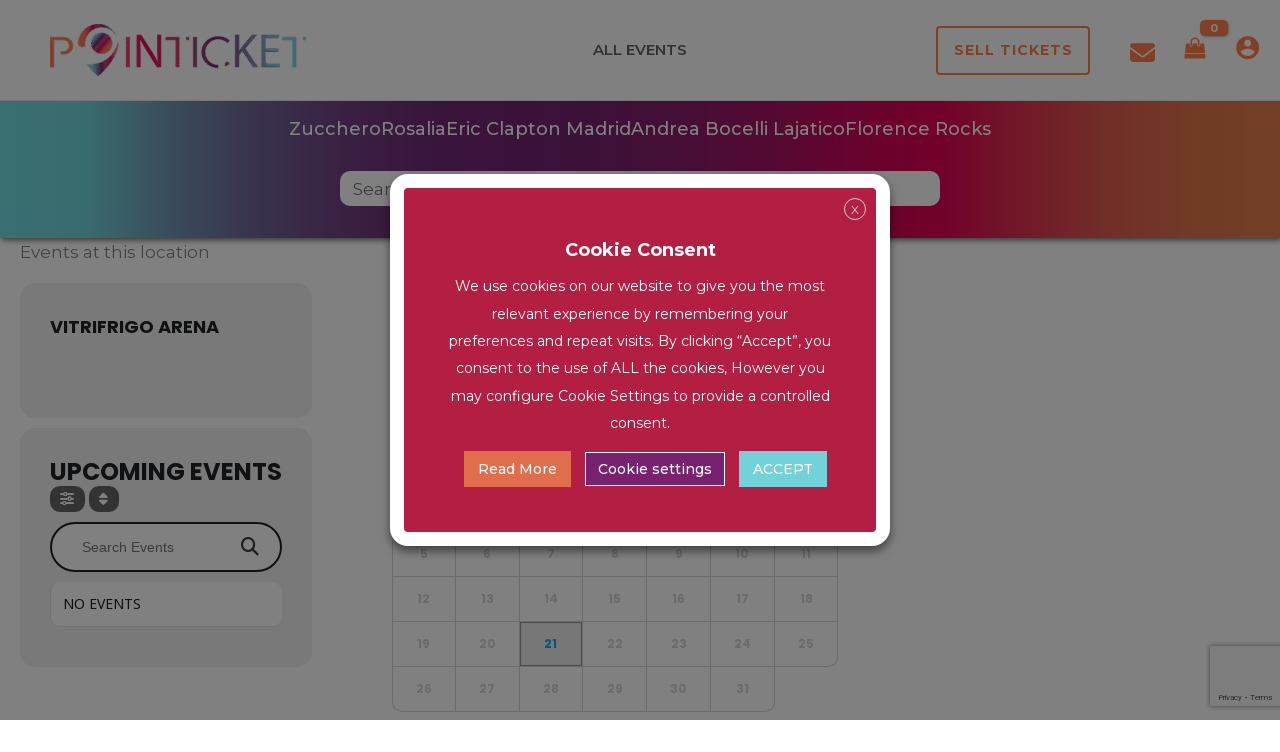

--- FILE ---
content_type: text/html; charset=utf-8
request_url: https://www.google.com/recaptcha/api2/anchor?ar=1&k=6LcENHIrAAAAAFn2wXic4_HWsEINtHPCUEAow6Em&co=aHR0cHM6Ly9wb2ludGlja2V0LmNvbTo0NDM.&hl=en&v=PoyoqOPhxBO7pBk68S4YbpHZ&size=invisible&anchor-ms=20000&execute-ms=30000&cb=ctv0thonkvwa
body_size: 48468
content:
<!DOCTYPE HTML><html dir="ltr" lang="en"><head><meta http-equiv="Content-Type" content="text/html; charset=UTF-8">
<meta http-equiv="X-UA-Compatible" content="IE=edge">
<title>reCAPTCHA</title>
<style type="text/css">
/* cyrillic-ext */
@font-face {
  font-family: 'Roboto';
  font-style: normal;
  font-weight: 400;
  font-stretch: 100%;
  src: url(//fonts.gstatic.com/s/roboto/v48/KFO7CnqEu92Fr1ME7kSn66aGLdTylUAMa3GUBHMdazTgWw.woff2) format('woff2');
  unicode-range: U+0460-052F, U+1C80-1C8A, U+20B4, U+2DE0-2DFF, U+A640-A69F, U+FE2E-FE2F;
}
/* cyrillic */
@font-face {
  font-family: 'Roboto';
  font-style: normal;
  font-weight: 400;
  font-stretch: 100%;
  src: url(//fonts.gstatic.com/s/roboto/v48/KFO7CnqEu92Fr1ME7kSn66aGLdTylUAMa3iUBHMdazTgWw.woff2) format('woff2');
  unicode-range: U+0301, U+0400-045F, U+0490-0491, U+04B0-04B1, U+2116;
}
/* greek-ext */
@font-face {
  font-family: 'Roboto';
  font-style: normal;
  font-weight: 400;
  font-stretch: 100%;
  src: url(//fonts.gstatic.com/s/roboto/v48/KFO7CnqEu92Fr1ME7kSn66aGLdTylUAMa3CUBHMdazTgWw.woff2) format('woff2');
  unicode-range: U+1F00-1FFF;
}
/* greek */
@font-face {
  font-family: 'Roboto';
  font-style: normal;
  font-weight: 400;
  font-stretch: 100%;
  src: url(//fonts.gstatic.com/s/roboto/v48/KFO7CnqEu92Fr1ME7kSn66aGLdTylUAMa3-UBHMdazTgWw.woff2) format('woff2');
  unicode-range: U+0370-0377, U+037A-037F, U+0384-038A, U+038C, U+038E-03A1, U+03A3-03FF;
}
/* math */
@font-face {
  font-family: 'Roboto';
  font-style: normal;
  font-weight: 400;
  font-stretch: 100%;
  src: url(//fonts.gstatic.com/s/roboto/v48/KFO7CnqEu92Fr1ME7kSn66aGLdTylUAMawCUBHMdazTgWw.woff2) format('woff2');
  unicode-range: U+0302-0303, U+0305, U+0307-0308, U+0310, U+0312, U+0315, U+031A, U+0326-0327, U+032C, U+032F-0330, U+0332-0333, U+0338, U+033A, U+0346, U+034D, U+0391-03A1, U+03A3-03A9, U+03B1-03C9, U+03D1, U+03D5-03D6, U+03F0-03F1, U+03F4-03F5, U+2016-2017, U+2034-2038, U+203C, U+2040, U+2043, U+2047, U+2050, U+2057, U+205F, U+2070-2071, U+2074-208E, U+2090-209C, U+20D0-20DC, U+20E1, U+20E5-20EF, U+2100-2112, U+2114-2115, U+2117-2121, U+2123-214F, U+2190, U+2192, U+2194-21AE, U+21B0-21E5, U+21F1-21F2, U+21F4-2211, U+2213-2214, U+2216-22FF, U+2308-230B, U+2310, U+2319, U+231C-2321, U+2336-237A, U+237C, U+2395, U+239B-23B7, U+23D0, U+23DC-23E1, U+2474-2475, U+25AF, U+25B3, U+25B7, U+25BD, U+25C1, U+25CA, U+25CC, U+25FB, U+266D-266F, U+27C0-27FF, U+2900-2AFF, U+2B0E-2B11, U+2B30-2B4C, U+2BFE, U+3030, U+FF5B, U+FF5D, U+1D400-1D7FF, U+1EE00-1EEFF;
}
/* symbols */
@font-face {
  font-family: 'Roboto';
  font-style: normal;
  font-weight: 400;
  font-stretch: 100%;
  src: url(//fonts.gstatic.com/s/roboto/v48/KFO7CnqEu92Fr1ME7kSn66aGLdTylUAMaxKUBHMdazTgWw.woff2) format('woff2');
  unicode-range: U+0001-000C, U+000E-001F, U+007F-009F, U+20DD-20E0, U+20E2-20E4, U+2150-218F, U+2190, U+2192, U+2194-2199, U+21AF, U+21E6-21F0, U+21F3, U+2218-2219, U+2299, U+22C4-22C6, U+2300-243F, U+2440-244A, U+2460-24FF, U+25A0-27BF, U+2800-28FF, U+2921-2922, U+2981, U+29BF, U+29EB, U+2B00-2BFF, U+4DC0-4DFF, U+FFF9-FFFB, U+10140-1018E, U+10190-1019C, U+101A0, U+101D0-101FD, U+102E0-102FB, U+10E60-10E7E, U+1D2C0-1D2D3, U+1D2E0-1D37F, U+1F000-1F0FF, U+1F100-1F1AD, U+1F1E6-1F1FF, U+1F30D-1F30F, U+1F315, U+1F31C, U+1F31E, U+1F320-1F32C, U+1F336, U+1F378, U+1F37D, U+1F382, U+1F393-1F39F, U+1F3A7-1F3A8, U+1F3AC-1F3AF, U+1F3C2, U+1F3C4-1F3C6, U+1F3CA-1F3CE, U+1F3D4-1F3E0, U+1F3ED, U+1F3F1-1F3F3, U+1F3F5-1F3F7, U+1F408, U+1F415, U+1F41F, U+1F426, U+1F43F, U+1F441-1F442, U+1F444, U+1F446-1F449, U+1F44C-1F44E, U+1F453, U+1F46A, U+1F47D, U+1F4A3, U+1F4B0, U+1F4B3, U+1F4B9, U+1F4BB, U+1F4BF, U+1F4C8-1F4CB, U+1F4D6, U+1F4DA, U+1F4DF, U+1F4E3-1F4E6, U+1F4EA-1F4ED, U+1F4F7, U+1F4F9-1F4FB, U+1F4FD-1F4FE, U+1F503, U+1F507-1F50B, U+1F50D, U+1F512-1F513, U+1F53E-1F54A, U+1F54F-1F5FA, U+1F610, U+1F650-1F67F, U+1F687, U+1F68D, U+1F691, U+1F694, U+1F698, U+1F6AD, U+1F6B2, U+1F6B9-1F6BA, U+1F6BC, U+1F6C6-1F6CF, U+1F6D3-1F6D7, U+1F6E0-1F6EA, U+1F6F0-1F6F3, U+1F6F7-1F6FC, U+1F700-1F7FF, U+1F800-1F80B, U+1F810-1F847, U+1F850-1F859, U+1F860-1F887, U+1F890-1F8AD, U+1F8B0-1F8BB, U+1F8C0-1F8C1, U+1F900-1F90B, U+1F93B, U+1F946, U+1F984, U+1F996, U+1F9E9, U+1FA00-1FA6F, U+1FA70-1FA7C, U+1FA80-1FA89, U+1FA8F-1FAC6, U+1FACE-1FADC, U+1FADF-1FAE9, U+1FAF0-1FAF8, U+1FB00-1FBFF;
}
/* vietnamese */
@font-face {
  font-family: 'Roboto';
  font-style: normal;
  font-weight: 400;
  font-stretch: 100%;
  src: url(//fonts.gstatic.com/s/roboto/v48/KFO7CnqEu92Fr1ME7kSn66aGLdTylUAMa3OUBHMdazTgWw.woff2) format('woff2');
  unicode-range: U+0102-0103, U+0110-0111, U+0128-0129, U+0168-0169, U+01A0-01A1, U+01AF-01B0, U+0300-0301, U+0303-0304, U+0308-0309, U+0323, U+0329, U+1EA0-1EF9, U+20AB;
}
/* latin-ext */
@font-face {
  font-family: 'Roboto';
  font-style: normal;
  font-weight: 400;
  font-stretch: 100%;
  src: url(//fonts.gstatic.com/s/roboto/v48/KFO7CnqEu92Fr1ME7kSn66aGLdTylUAMa3KUBHMdazTgWw.woff2) format('woff2');
  unicode-range: U+0100-02BA, U+02BD-02C5, U+02C7-02CC, U+02CE-02D7, U+02DD-02FF, U+0304, U+0308, U+0329, U+1D00-1DBF, U+1E00-1E9F, U+1EF2-1EFF, U+2020, U+20A0-20AB, U+20AD-20C0, U+2113, U+2C60-2C7F, U+A720-A7FF;
}
/* latin */
@font-face {
  font-family: 'Roboto';
  font-style: normal;
  font-weight: 400;
  font-stretch: 100%;
  src: url(//fonts.gstatic.com/s/roboto/v48/KFO7CnqEu92Fr1ME7kSn66aGLdTylUAMa3yUBHMdazQ.woff2) format('woff2');
  unicode-range: U+0000-00FF, U+0131, U+0152-0153, U+02BB-02BC, U+02C6, U+02DA, U+02DC, U+0304, U+0308, U+0329, U+2000-206F, U+20AC, U+2122, U+2191, U+2193, U+2212, U+2215, U+FEFF, U+FFFD;
}
/* cyrillic-ext */
@font-face {
  font-family: 'Roboto';
  font-style: normal;
  font-weight: 500;
  font-stretch: 100%;
  src: url(//fonts.gstatic.com/s/roboto/v48/KFO7CnqEu92Fr1ME7kSn66aGLdTylUAMa3GUBHMdazTgWw.woff2) format('woff2');
  unicode-range: U+0460-052F, U+1C80-1C8A, U+20B4, U+2DE0-2DFF, U+A640-A69F, U+FE2E-FE2F;
}
/* cyrillic */
@font-face {
  font-family: 'Roboto';
  font-style: normal;
  font-weight: 500;
  font-stretch: 100%;
  src: url(//fonts.gstatic.com/s/roboto/v48/KFO7CnqEu92Fr1ME7kSn66aGLdTylUAMa3iUBHMdazTgWw.woff2) format('woff2');
  unicode-range: U+0301, U+0400-045F, U+0490-0491, U+04B0-04B1, U+2116;
}
/* greek-ext */
@font-face {
  font-family: 'Roboto';
  font-style: normal;
  font-weight: 500;
  font-stretch: 100%;
  src: url(//fonts.gstatic.com/s/roboto/v48/KFO7CnqEu92Fr1ME7kSn66aGLdTylUAMa3CUBHMdazTgWw.woff2) format('woff2');
  unicode-range: U+1F00-1FFF;
}
/* greek */
@font-face {
  font-family: 'Roboto';
  font-style: normal;
  font-weight: 500;
  font-stretch: 100%;
  src: url(//fonts.gstatic.com/s/roboto/v48/KFO7CnqEu92Fr1ME7kSn66aGLdTylUAMa3-UBHMdazTgWw.woff2) format('woff2');
  unicode-range: U+0370-0377, U+037A-037F, U+0384-038A, U+038C, U+038E-03A1, U+03A3-03FF;
}
/* math */
@font-face {
  font-family: 'Roboto';
  font-style: normal;
  font-weight: 500;
  font-stretch: 100%;
  src: url(//fonts.gstatic.com/s/roboto/v48/KFO7CnqEu92Fr1ME7kSn66aGLdTylUAMawCUBHMdazTgWw.woff2) format('woff2');
  unicode-range: U+0302-0303, U+0305, U+0307-0308, U+0310, U+0312, U+0315, U+031A, U+0326-0327, U+032C, U+032F-0330, U+0332-0333, U+0338, U+033A, U+0346, U+034D, U+0391-03A1, U+03A3-03A9, U+03B1-03C9, U+03D1, U+03D5-03D6, U+03F0-03F1, U+03F4-03F5, U+2016-2017, U+2034-2038, U+203C, U+2040, U+2043, U+2047, U+2050, U+2057, U+205F, U+2070-2071, U+2074-208E, U+2090-209C, U+20D0-20DC, U+20E1, U+20E5-20EF, U+2100-2112, U+2114-2115, U+2117-2121, U+2123-214F, U+2190, U+2192, U+2194-21AE, U+21B0-21E5, U+21F1-21F2, U+21F4-2211, U+2213-2214, U+2216-22FF, U+2308-230B, U+2310, U+2319, U+231C-2321, U+2336-237A, U+237C, U+2395, U+239B-23B7, U+23D0, U+23DC-23E1, U+2474-2475, U+25AF, U+25B3, U+25B7, U+25BD, U+25C1, U+25CA, U+25CC, U+25FB, U+266D-266F, U+27C0-27FF, U+2900-2AFF, U+2B0E-2B11, U+2B30-2B4C, U+2BFE, U+3030, U+FF5B, U+FF5D, U+1D400-1D7FF, U+1EE00-1EEFF;
}
/* symbols */
@font-face {
  font-family: 'Roboto';
  font-style: normal;
  font-weight: 500;
  font-stretch: 100%;
  src: url(//fonts.gstatic.com/s/roboto/v48/KFO7CnqEu92Fr1ME7kSn66aGLdTylUAMaxKUBHMdazTgWw.woff2) format('woff2');
  unicode-range: U+0001-000C, U+000E-001F, U+007F-009F, U+20DD-20E0, U+20E2-20E4, U+2150-218F, U+2190, U+2192, U+2194-2199, U+21AF, U+21E6-21F0, U+21F3, U+2218-2219, U+2299, U+22C4-22C6, U+2300-243F, U+2440-244A, U+2460-24FF, U+25A0-27BF, U+2800-28FF, U+2921-2922, U+2981, U+29BF, U+29EB, U+2B00-2BFF, U+4DC0-4DFF, U+FFF9-FFFB, U+10140-1018E, U+10190-1019C, U+101A0, U+101D0-101FD, U+102E0-102FB, U+10E60-10E7E, U+1D2C0-1D2D3, U+1D2E0-1D37F, U+1F000-1F0FF, U+1F100-1F1AD, U+1F1E6-1F1FF, U+1F30D-1F30F, U+1F315, U+1F31C, U+1F31E, U+1F320-1F32C, U+1F336, U+1F378, U+1F37D, U+1F382, U+1F393-1F39F, U+1F3A7-1F3A8, U+1F3AC-1F3AF, U+1F3C2, U+1F3C4-1F3C6, U+1F3CA-1F3CE, U+1F3D4-1F3E0, U+1F3ED, U+1F3F1-1F3F3, U+1F3F5-1F3F7, U+1F408, U+1F415, U+1F41F, U+1F426, U+1F43F, U+1F441-1F442, U+1F444, U+1F446-1F449, U+1F44C-1F44E, U+1F453, U+1F46A, U+1F47D, U+1F4A3, U+1F4B0, U+1F4B3, U+1F4B9, U+1F4BB, U+1F4BF, U+1F4C8-1F4CB, U+1F4D6, U+1F4DA, U+1F4DF, U+1F4E3-1F4E6, U+1F4EA-1F4ED, U+1F4F7, U+1F4F9-1F4FB, U+1F4FD-1F4FE, U+1F503, U+1F507-1F50B, U+1F50D, U+1F512-1F513, U+1F53E-1F54A, U+1F54F-1F5FA, U+1F610, U+1F650-1F67F, U+1F687, U+1F68D, U+1F691, U+1F694, U+1F698, U+1F6AD, U+1F6B2, U+1F6B9-1F6BA, U+1F6BC, U+1F6C6-1F6CF, U+1F6D3-1F6D7, U+1F6E0-1F6EA, U+1F6F0-1F6F3, U+1F6F7-1F6FC, U+1F700-1F7FF, U+1F800-1F80B, U+1F810-1F847, U+1F850-1F859, U+1F860-1F887, U+1F890-1F8AD, U+1F8B0-1F8BB, U+1F8C0-1F8C1, U+1F900-1F90B, U+1F93B, U+1F946, U+1F984, U+1F996, U+1F9E9, U+1FA00-1FA6F, U+1FA70-1FA7C, U+1FA80-1FA89, U+1FA8F-1FAC6, U+1FACE-1FADC, U+1FADF-1FAE9, U+1FAF0-1FAF8, U+1FB00-1FBFF;
}
/* vietnamese */
@font-face {
  font-family: 'Roboto';
  font-style: normal;
  font-weight: 500;
  font-stretch: 100%;
  src: url(//fonts.gstatic.com/s/roboto/v48/KFO7CnqEu92Fr1ME7kSn66aGLdTylUAMa3OUBHMdazTgWw.woff2) format('woff2');
  unicode-range: U+0102-0103, U+0110-0111, U+0128-0129, U+0168-0169, U+01A0-01A1, U+01AF-01B0, U+0300-0301, U+0303-0304, U+0308-0309, U+0323, U+0329, U+1EA0-1EF9, U+20AB;
}
/* latin-ext */
@font-face {
  font-family: 'Roboto';
  font-style: normal;
  font-weight: 500;
  font-stretch: 100%;
  src: url(//fonts.gstatic.com/s/roboto/v48/KFO7CnqEu92Fr1ME7kSn66aGLdTylUAMa3KUBHMdazTgWw.woff2) format('woff2');
  unicode-range: U+0100-02BA, U+02BD-02C5, U+02C7-02CC, U+02CE-02D7, U+02DD-02FF, U+0304, U+0308, U+0329, U+1D00-1DBF, U+1E00-1E9F, U+1EF2-1EFF, U+2020, U+20A0-20AB, U+20AD-20C0, U+2113, U+2C60-2C7F, U+A720-A7FF;
}
/* latin */
@font-face {
  font-family: 'Roboto';
  font-style: normal;
  font-weight: 500;
  font-stretch: 100%;
  src: url(//fonts.gstatic.com/s/roboto/v48/KFO7CnqEu92Fr1ME7kSn66aGLdTylUAMa3yUBHMdazQ.woff2) format('woff2');
  unicode-range: U+0000-00FF, U+0131, U+0152-0153, U+02BB-02BC, U+02C6, U+02DA, U+02DC, U+0304, U+0308, U+0329, U+2000-206F, U+20AC, U+2122, U+2191, U+2193, U+2212, U+2215, U+FEFF, U+FFFD;
}
/* cyrillic-ext */
@font-face {
  font-family: 'Roboto';
  font-style: normal;
  font-weight: 900;
  font-stretch: 100%;
  src: url(//fonts.gstatic.com/s/roboto/v48/KFO7CnqEu92Fr1ME7kSn66aGLdTylUAMa3GUBHMdazTgWw.woff2) format('woff2');
  unicode-range: U+0460-052F, U+1C80-1C8A, U+20B4, U+2DE0-2DFF, U+A640-A69F, U+FE2E-FE2F;
}
/* cyrillic */
@font-face {
  font-family: 'Roboto';
  font-style: normal;
  font-weight: 900;
  font-stretch: 100%;
  src: url(//fonts.gstatic.com/s/roboto/v48/KFO7CnqEu92Fr1ME7kSn66aGLdTylUAMa3iUBHMdazTgWw.woff2) format('woff2');
  unicode-range: U+0301, U+0400-045F, U+0490-0491, U+04B0-04B1, U+2116;
}
/* greek-ext */
@font-face {
  font-family: 'Roboto';
  font-style: normal;
  font-weight: 900;
  font-stretch: 100%;
  src: url(//fonts.gstatic.com/s/roboto/v48/KFO7CnqEu92Fr1ME7kSn66aGLdTylUAMa3CUBHMdazTgWw.woff2) format('woff2');
  unicode-range: U+1F00-1FFF;
}
/* greek */
@font-face {
  font-family: 'Roboto';
  font-style: normal;
  font-weight: 900;
  font-stretch: 100%;
  src: url(//fonts.gstatic.com/s/roboto/v48/KFO7CnqEu92Fr1ME7kSn66aGLdTylUAMa3-UBHMdazTgWw.woff2) format('woff2');
  unicode-range: U+0370-0377, U+037A-037F, U+0384-038A, U+038C, U+038E-03A1, U+03A3-03FF;
}
/* math */
@font-face {
  font-family: 'Roboto';
  font-style: normal;
  font-weight: 900;
  font-stretch: 100%;
  src: url(//fonts.gstatic.com/s/roboto/v48/KFO7CnqEu92Fr1ME7kSn66aGLdTylUAMawCUBHMdazTgWw.woff2) format('woff2');
  unicode-range: U+0302-0303, U+0305, U+0307-0308, U+0310, U+0312, U+0315, U+031A, U+0326-0327, U+032C, U+032F-0330, U+0332-0333, U+0338, U+033A, U+0346, U+034D, U+0391-03A1, U+03A3-03A9, U+03B1-03C9, U+03D1, U+03D5-03D6, U+03F0-03F1, U+03F4-03F5, U+2016-2017, U+2034-2038, U+203C, U+2040, U+2043, U+2047, U+2050, U+2057, U+205F, U+2070-2071, U+2074-208E, U+2090-209C, U+20D0-20DC, U+20E1, U+20E5-20EF, U+2100-2112, U+2114-2115, U+2117-2121, U+2123-214F, U+2190, U+2192, U+2194-21AE, U+21B0-21E5, U+21F1-21F2, U+21F4-2211, U+2213-2214, U+2216-22FF, U+2308-230B, U+2310, U+2319, U+231C-2321, U+2336-237A, U+237C, U+2395, U+239B-23B7, U+23D0, U+23DC-23E1, U+2474-2475, U+25AF, U+25B3, U+25B7, U+25BD, U+25C1, U+25CA, U+25CC, U+25FB, U+266D-266F, U+27C0-27FF, U+2900-2AFF, U+2B0E-2B11, U+2B30-2B4C, U+2BFE, U+3030, U+FF5B, U+FF5D, U+1D400-1D7FF, U+1EE00-1EEFF;
}
/* symbols */
@font-face {
  font-family: 'Roboto';
  font-style: normal;
  font-weight: 900;
  font-stretch: 100%;
  src: url(//fonts.gstatic.com/s/roboto/v48/KFO7CnqEu92Fr1ME7kSn66aGLdTylUAMaxKUBHMdazTgWw.woff2) format('woff2');
  unicode-range: U+0001-000C, U+000E-001F, U+007F-009F, U+20DD-20E0, U+20E2-20E4, U+2150-218F, U+2190, U+2192, U+2194-2199, U+21AF, U+21E6-21F0, U+21F3, U+2218-2219, U+2299, U+22C4-22C6, U+2300-243F, U+2440-244A, U+2460-24FF, U+25A0-27BF, U+2800-28FF, U+2921-2922, U+2981, U+29BF, U+29EB, U+2B00-2BFF, U+4DC0-4DFF, U+FFF9-FFFB, U+10140-1018E, U+10190-1019C, U+101A0, U+101D0-101FD, U+102E0-102FB, U+10E60-10E7E, U+1D2C0-1D2D3, U+1D2E0-1D37F, U+1F000-1F0FF, U+1F100-1F1AD, U+1F1E6-1F1FF, U+1F30D-1F30F, U+1F315, U+1F31C, U+1F31E, U+1F320-1F32C, U+1F336, U+1F378, U+1F37D, U+1F382, U+1F393-1F39F, U+1F3A7-1F3A8, U+1F3AC-1F3AF, U+1F3C2, U+1F3C4-1F3C6, U+1F3CA-1F3CE, U+1F3D4-1F3E0, U+1F3ED, U+1F3F1-1F3F3, U+1F3F5-1F3F7, U+1F408, U+1F415, U+1F41F, U+1F426, U+1F43F, U+1F441-1F442, U+1F444, U+1F446-1F449, U+1F44C-1F44E, U+1F453, U+1F46A, U+1F47D, U+1F4A3, U+1F4B0, U+1F4B3, U+1F4B9, U+1F4BB, U+1F4BF, U+1F4C8-1F4CB, U+1F4D6, U+1F4DA, U+1F4DF, U+1F4E3-1F4E6, U+1F4EA-1F4ED, U+1F4F7, U+1F4F9-1F4FB, U+1F4FD-1F4FE, U+1F503, U+1F507-1F50B, U+1F50D, U+1F512-1F513, U+1F53E-1F54A, U+1F54F-1F5FA, U+1F610, U+1F650-1F67F, U+1F687, U+1F68D, U+1F691, U+1F694, U+1F698, U+1F6AD, U+1F6B2, U+1F6B9-1F6BA, U+1F6BC, U+1F6C6-1F6CF, U+1F6D3-1F6D7, U+1F6E0-1F6EA, U+1F6F0-1F6F3, U+1F6F7-1F6FC, U+1F700-1F7FF, U+1F800-1F80B, U+1F810-1F847, U+1F850-1F859, U+1F860-1F887, U+1F890-1F8AD, U+1F8B0-1F8BB, U+1F8C0-1F8C1, U+1F900-1F90B, U+1F93B, U+1F946, U+1F984, U+1F996, U+1F9E9, U+1FA00-1FA6F, U+1FA70-1FA7C, U+1FA80-1FA89, U+1FA8F-1FAC6, U+1FACE-1FADC, U+1FADF-1FAE9, U+1FAF0-1FAF8, U+1FB00-1FBFF;
}
/* vietnamese */
@font-face {
  font-family: 'Roboto';
  font-style: normal;
  font-weight: 900;
  font-stretch: 100%;
  src: url(//fonts.gstatic.com/s/roboto/v48/KFO7CnqEu92Fr1ME7kSn66aGLdTylUAMa3OUBHMdazTgWw.woff2) format('woff2');
  unicode-range: U+0102-0103, U+0110-0111, U+0128-0129, U+0168-0169, U+01A0-01A1, U+01AF-01B0, U+0300-0301, U+0303-0304, U+0308-0309, U+0323, U+0329, U+1EA0-1EF9, U+20AB;
}
/* latin-ext */
@font-face {
  font-family: 'Roboto';
  font-style: normal;
  font-weight: 900;
  font-stretch: 100%;
  src: url(//fonts.gstatic.com/s/roboto/v48/KFO7CnqEu92Fr1ME7kSn66aGLdTylUAMa3KUBHMdazTgWw.woff2) format('woff2');
  unicode-range: U+0100-02BA, U+02BD-02C5, U+02C7-02CC, U+02CE-02D7, U+02DD-02FF, U+0304, U+0308, U+0329, U+1D00-1DBF, U+1E00-1E9F, U+1EF2-1EFF, U+2020, U+20A0-20AB, U+20AD-20C0, U+2113, U+2C60-2C7F, U+A720-A7FF;
}
/* latin */
@font-face {
  font-family: 'Roboto';
  font-style: normal;
  font-weight: 900;
  font-stretch: 100%;
  src: url(//fonts.gstatic.com/s/roboto/v48/KFO7CnqEu92Fr1ME7kSn66aGLdTylUAMa3yUBHMdazQ.woff2) format('woff2');
  unicode-range: U+0000-00FF, U+0131, U+0152-0153, U+02BB-02BC, U+02C6, U+02DA, U+02DC, U+0304, U+0308, U+0329, U+2000-206F, U+20AC, U+2122, U+2191, U+2193, U+2212, U+2215, U+FEFF, U+FFFD;
}

</style>
<link rel="stylesheet" type="text/css" href="https://www.gstatic.com/recaptcha/releases/PoyoqOPhxBO7pBk68S4YbpHZ/styles__ltr.css">
<script nonce="fW5UsZ89vIkYUJcoPwY5nw" type="text/javascript">window['__recaptcha_api'] = 'https://www.google.com/recaptcha/api2/';</script>
<script type="text/javascript" src="https://www.gstatic.com/recaptcha/releases/PoyoqOPhxBO7pBk68S4YbpHZ/recaptcha__en.js" nonce="fW5UsZ89vIkYUJcoPwY5nw">
      
    </script></head>
<body><div id="rc-anchor-alert" class="rc-anchor-alert"></div>
<input type="hidden" id="recaptcha-token" value="[base64]">
<script type="text/javascript" nonce="fW5UsZ89vIkYUJcoPwY5nw">
      recaptcha.anchor.Main.init("[\x22ainput\x22,[\x22bgdata\x22,\x22\x22,\[base64]/[base64]/[base64]/[base64]/[base64]/UltsKytdPUU6KEU8MjA0OD9SW2wrK109RT4+NnwxOTI6KChFJjY0NTEyKT09NTUyOTYmJk0rMTxjLmxlbmd0aCYmKGMuY2hhckNvZGVBdChNKzEpJjY0NTEyKT09NTYzMjA/[base64]/[base64]/[base64]/[base64]/[base64]/[base64]/[base64]\x22,\[base64]\\u003d\\u003d\x22,\x22MnDCnMKbw4Fqwq5pw47CvsKGKlZtJsOYCcKTDXvDgxfDicK0wpMuwpFrwr/Cu1QqS2XCscKkwpzDqMKgw6vCijQsFGAQw5Unw47Ch11/K33CsXfDhsOcw5rDngDCpMO2B1vCuMK9SzPDo8Onw4cKeMOPw77ClGfDocOxAsKeZMOZwr/DtVfCncK2asONw7zDrRlPw4BfYsOEwpvDpn4/wpIIwrbCnkrDpDIUw47ChXnDgQ4/EMKwNCzCjWt3AMKHD3sGFsKeGMKRSBfCgSfDo8ODSX1Yw6lUwpwJB8Kyw4vCkMKdRlrCtMOLw6Qxw5s1wo5eYQrCpcObwooHwrfDmjXCuTPCnMOhI8KofiN8UT5pw7TDszYLw53DvMKtwpTDtzRtKVfCs8OBBcKWwrZlW3oJQcKAKsODIA1/XFPDrcOnZWREwpJIwpMkBcKDw7bDpMO/GcOOw64SRsO0wpjCvWrDjSp/[base64]/[base64]/Chlc6wrkecBB1w5vDjsKWw7MIw4rDrSk/w7vDki5VZ8OwYcOKw5TCk3cewoTDkxdKKFPCghMIw4QDw4nCtwlNwoZuLEvCqcO+wp/DpW7CkcOKwoocEMKmQMK5MRh/wonDvHDClsKNVTJuSjRxSgzChRoIWkkHw50lShA4f8KLwpcrwpXDg8Ohw7rDiMKIXSE7wpHClMKFEl4lw5vDs1gLWsKmG1xKdDHDu8O4w7DCk8KbZMO1NE8EwrJFdDTCiMOpRk/CssO7OMKAb3bCnMKAPQpFFMOcYnTCjcKOfsKNwoTDmyJ2wrrCgEADA8OdP8OFb1ktwpTDuztdw5EkLQwuGiAVGsKuQEB+w5QLw6jCoycebhbCkS3CisKffUNVw5UuwrkhAcOpFhNZw4fDucOHw7ltw7/DhHnDr8OtOiQKVS4Kw7E8RsOmw6/DlB4Jw5/CpSkRSRjDnMOyw4jCnsKswp8+wofCnSJJw5/Dv8OZBsK8w51PwrjDkXDDl8KMEnhKCMOaw4ZLE2BCw4U8NGQmPMOYWsODw7/DlcODGjIWGQ8bD8K8w6FswoNKOhHCkSYXw6vDnEYxw44Yw4XCs0Q3WXXCqsOPw6p8HcOOwp7Dq3DDgsORwqXDgsOWYsOAw4PCh24WwoRkcsK9w4DDhcOlIVMpw6HDoVPCnMOYMBXDv8OFwqfDpsORwoHDuzTDvcOGw4rCuWQoCWonbwZDI8KBEUsWQxRfASrChh/Dq2hQw4/[base64]/w7EuwqHDiifDlyEsUsKQw7nClWBfC8KYFkTCmcOzwqsXw4nChFkhwqXCt8OCw4DDk8OfGsKawqbDinFECcOlwrdEw4dYwqY6VkEYBxELPMK5w4LDicO9ScK3wp7CpUsEw6jCr2lIwpdAwoJtwqAkQ8K+FsOSwrU/RcOowoYyaGB4wowmKkVjwrIxCsO6wqnDpTvDv8Kow6jCnxzCsg7Cj8OFKsOdWcOwwp8IwqIUIsK1wpwRG8KLwrAuw5rDoz/Ds1dkbhXDlAc3HsKiwrvDl8OgbkjCrEdfwqQ9w4sSwqbCuj0zek7Dk8OMw50Dwp/[base64]/woZ0woJDCTLDgsOnaHp5wo/DnUvCmQTCpF3CuDrDk8Onw6czwrRDw7QyMRHCkTvDtw3Cp8OVKHsXbMOtd0wUd2vDsk8bFXHCqH1CAsOowpgYBD1ITz7DpcOHLUhnwrjDpAjDh8Oow4sdE2LDssOXJGrDuDgAT8KnTHEvw7zDl2vCu8Oow4JPw4VNLcO6al/CtsK8wqBMXkLDo8OWaBTDgcOMWMOpwrLCrTM/[base64]/CiGBtw6JzMWkcwq3DujPCpXnDoMOUfSnCmcOAVGBofz4Rwq4bLi8WR8OmYXVQDXAXJ1RGZsObdsOfCsKYFsKWwo0tFMOqIcOqeQXDo8O3PyDCoRPDqcOWT8ONXztXQ8K/aQ/[base64]/[base64]/EcOnXQ3Cq8KDPMKUXnzDmsK6wrxVwq/DhsOvw7bDiT3Ci1LDtcOIdyDCkgHDglEgw5LCp8Onw5RrwrjDj8OdP8KHwo/[base64]/DgjrDsSkawp7Ds8KsUMKhPcK1w67Dn8K8w6VVB8ONIsKaMXzCtR/Dp0IsEibCrsOhw541cHIhw6TDq2ktTQ3Csm40FcKbWXNaw7HChQ3Cv1s7w4gqwrR2Ox3Di8KRKGYTLxFDw7nCtxlVwrnDrsKUZzTCmcKSw7nDuXfDqkDDisKTwr3CmsKIw48RS8O6wprCp2/CkXXDtXfCgxhBwq42w5/DlB/CkhQgWMOdasK2wokVwqM2T1vCvixjwqlqLcKcIQN+w699wpN5wo86w7jDo8O0w53DmsKBwqUhw7FFw4vDlMKwQTLCrMKCKMOowrAQTMKCVCclw79Hw4DCqMKmLVJfwq80woXDgEFVwqBFIDVBAMKQA03CtsOVwr/DpkzCgQUceHkEFcKHQMO+wqDDoiZdYXjCu8OlD8ONXVtMTyouwq3CvWZQCXQVwp3DscOaw6EIwqDDlUlDdQsnwq7DohE4w6LDvcOOwo5bw7c2FiPCmMOMKMKSw6MUJsKww5xVbC7DhMKJUMO4S8ODbg3CkUPCpB/Cq0vCqsKhXcK7LMOPCGLDtSXDllTDjsOZwqbCocKcw6YYTMOtw61lMQHDr2fCtWXCi03DsAs6eHbDsMOQw5PDgcKiwoLCv01pV27CoFdkdcK+w4HDssKPw5nCg1rDoh4yC3pTeG04R1nDnH3ChMKGwoTDlsK5KsOXwpDDgcOhfETDlE/ClGvCiMOPecOJw47DosOhw7fDpsKuXmZJwqoLwp3Cmwgkwr/CgcO3wpAdwr4Tw4bCl8OZeSLCr2TDscOCwocuw45LVMKnwp/[base64]/Cm0Nua8OFS1xHbMKBwq/[base64]/ClX7DksK9w7A2bRYBw4kowobCqAPCqU/Drhw1V8OvEMOWw5B8HsK9w5k8FRXDoilDw6rDtznDizhhFTfCnMO8SsOxJMOew74cw4ZcW8O9K0R0wr3Du8Oww4fDtMKHcUY1A8OrTMOMw7vClcOsHcK3bMKGwrkbCMOESsKOVcOfLcKTZcOIwoPDrQFowoQiasK8VyoJJcK9w5/DlkDCjHBow6rClCXCmsKTw7/CkSnCtsO5w5/DtcKqPMOOSxXCocOKccOpLAdXdG11bCfCqX8Hw5jCj3LCpkvCv8OsBcOPXE5GB0TDk8OIw7cfGCrCqsOhwrfDpcKpw6w/[base64]/QXZDCcOXOEvCj8KAwpFjUS3CmcOBDMO4Oh9Qw5BGZ1t5Pjgbwqhgb0ohw4F/w6dLH8OKw7FQIsOQwpfCmQ4nacKQw7/[base64]/CvcKxwozCiS4Tw5PDhT1QM8KtDjVma8OhD2dfwqEnwrFkAQrCi0HCocOWwoJ1w5nDtcKOw4wDw4kswq9IwpnCn8OuQsOaEDhCNALCm8KOwrIow7/[base64]/Ciw3ClgvCkS3CnMOHScKvw71BwoAww4YHPcOWw7XCu18sdMOHVkLDqkTDqsOeah7DihtNSVNmQ8KRHiwFwosJwpPDqGt9w4DDv8KdwpvCgyciLcK1wpLDlcOwwpdpw7sNVW1rdTPCqh/DohLDpGDCucKUM8O/wprDnSDCkEIvw6s5OMK2JHLCt8Kjw7LCisK8NcKkX1pSw6dwwp4Kw6FuwrheTsObEhw1KXRVS8OMCXbCj8KUwq5hwrnDqxJKw5opwoEvwrVQWkpmPU0VAMO1WiPChGvDqcOuQ3d9wo/CicO+w5IDwrXDuncpd00Pw5nCmcK8LsOaasOXwrVNfRLClCnCsDRuwr5SbcOVw5jDt8OCIMKXTyfClMKLRcKWL8K9RRLCgsOtw57Dug7DlQg6wpAMacOowrMCw4/DjsOwGwTDnMK9wqULJxdVw5IgajlXw41pTcO/[base64]/[base64]/wqlAwrFWw4jDoSZ8w7cmwqpEcMOlMUIsw4DCksK3IA/[base64]/[base64]/[base64]/Ct8OKwpTCk8OXwosgPMOmw6vDk3cHw4/[base64]/Cr8ObwrrCu8K5IsK4wqxswrYvX1FVWCpuwpJcw6PDrgTDlcK6wqLCr8OkwqfDncKEMXF4FSA0D0RjXDPCh8KUwqFLw5JNJcK3fMO7w4LCkMOjScODwp3DklUGOcKbCTDCjwM5w6TDmFvCvUUcEcOTwoANwqzCu1VAaAbCjMKSwpQCMMK/wqfDp8ObXMK7wokoYErCtUjDiQJ0w5vCnQZSBMKoRVvDjR4Yw6Fdc8OgDcOua8OSaH4qw60vwqNSwrYsw6BhwoLDizMcKHA/A8O4w6s9KsKjwobDo8OzTsKmwrvDgSN0IcKoM8KIWSHDkiJQwqcew63Du1IMSjVOwpHCoFAZw61tAcKZesOXHwRSNxBuw6fCoXpGw67CmRLDrDbDs8KWAirChhVAQMO8w69zwo0gPsO4TG44GcOkMsKrw6NUw5EqGhdXW8Orw6DCq8OJGsKXNB/CtMK4B8KwwoLDrsOTw7oKw5jDmsOGwoJPKhIZwrLDlsO5Zy/DvcK9UsKwwrcuAcK2Sk1/PBTDo8K4CMKrwpfDhsKJU1fCjXrDpVHCt2FBXcOoVMOHworDpcKowqd+wpsfbn5ma8Ofwps6B8ORTg7ChsKOa0zDj2oKW3lYHVPCuMK9woEhCxXCiMKqZmLDsgbCncKow7tcMMKVwpbCsMKOPsO9AAbDj8K8w4RXwqHCn8K8wozDiF/[base64]/CtcO5ClvCn8Kuwp0aw5JOwp8WHMKww6BrwoN/FwjDrhPCtsKNw6gjw4Vnw5DCosKjD8K0UADCpcOfFsOuBjrClcK+FSPDnk92TzbDlCTDiXwuQMO/[base64]/wqwXMsO6wotrwp7Ct0nDrDpmC2HCpMKMCcOEJ2LDmk3DiAY4w4LCtEtpDMKvwphmSRfDmMOpwrXDjMOAw7HCj8OnVMOZMMOnesOPUcOmw6R3VcKqexIHw6/Dn3bCqcONRMOPwqkVe8O1ccOKw7JFw6gXwovCnMOJWSDDoTPCrB8SwpnDilbCsMO0SsOHwrdPc8K2CRhbw7s6QcOoPBYjRWNlwr3CqsKQw6LDkVAvWMOYwoplPlDDjQU7YsOtSMKVwrlCwrNsw5Viwo3CqsKwDsOuDMK3wpbDlRrCi0Rrw6DCvsKwK8KbUcOYVcO/[base64]/[base64]/[base64]/Ck8KZAx5HLcOPw4d5wrDCsMOIwp8qwoh/w4s3Y8O8wrXDscOTHHvCicOJwpcew6zDrB0Kw5zDqsK8M3o9aRPCrA10bsOEZl/DvcKWwofCuyHCmcO0wpTClsKuwpQVbcKLcMKlAMOYwq/DvUxxwpxbwqTCpzg2EsKKNMK/fC7CtVgqJcKXwobDv8OtDAcYOk/ChFzCvGTCrTUlHcOQbcOXfjjCg1TDpg3DjVLCksOIUMOFwrDCn8OFwqpQHB3DksOQLMO9wo7Cm8KTG8KkcwR8SmjDkcOcP8OwDlYDw75fw73DtygawpfDhsKWwpEWw50IdnEoRCBOwp4rwrXDt2ITbcKYw7fCmwAiDiLDuAd/DcK2bcOzbR3DsMObwpI8B8KFBg0Fw7Ahw7vDh8OITxfDrUzCh8KjEGUSw5DCnMKBwpHCv8OwwrXClm8Ew6zCpzXClsKUAzxvUngBwozClcOaw4/[base64]/[base64]/CmMK9w5PCqcKywox7w6HCscKdbVPDg8KJV8KRw4ljwp8pw5DDjCYGwqc3wpHDsipKw6XDmsO1wrhvGDjDulAkw4vCgG3CimHDtsO7G8KDVsKFwp7CvcKYwqfDiMKYBMK+wo/DrsKXw4tVw7p/Tig/CEdpXsOWfAjDusKHUsK2w5VcIQhqwoF+DsO9FcK5Z8Oswp8UwrdyPsOOw61lMsKsw7YIw7FTZcKHVsK5AsODNUhZwqTCt1jDnsKHwpHDp8K6ScKnZjAROn8dQnphwoMxH3XDj8OZwpknPwYYw5QcJ0rChcO0w4PDv0HDjMO/[base64]/[base64]/Du8KDw6gFXw7Cgm/DphBBw7g5wqU/[base64]/DpAPCn8OAwqFxMkYrwr0AKsKEbsOrw68UwqEWAMK6w5nCuMKVKsKaw6I1Ow7CqChLHcKCJELCtGF4wpbCokMZw5tOPsKRRhjCpznDscO4XGzCpnIqw4JIecKDE8K/XlQjUHjDoGnCucKLFCfCnQfDoztTAcO2wo8Hw6/Ck8K4dgBdBVQhEcOPw5DDlsO1w4fDiFhDwqJkTU/DicOHEyLCmsOnwqkZc8OKwo7CvUZ8RsKqBwnDqAPCs8Kjfjpmw7ZmZkvDuhkKwp3Ctj/CgEN5w51Qw6vCvj0cIcOcccKPwowBwqYewqIiwrvDqsOTwrPCki3CgMOrZlnCrsOVTsKvNVXDoxNyw4gcPMOdwrzCsMOGwqx8w4dQwrgvbwjDr17ChAE3w4/DoMOvMMK9eFcswqMzwrPCt8KuwpfChMKnw6nCnsKwwo9tw7s3AjcLw6AsT8Orw4/DtChFPxwAX8OcwrXCg8O/O0LDkG3CtwhtEsKTwrDDlMKowpvDvGQuw5fDtcOJV8O4w7A7ODXDh8O/KBtEwq7DlkLCoiUTwps4HFIHF2/Dvk/[base64]/CksO/w7QKwp/[base64]/w5QvX2jCkTPCkcKtwovCjTMMwpgzc8O2w6PDuMKmwpzDkcKzJ8KAHsKywoXCkcOiw5fDnhfDtVM+w5bDhC7Cj1BOw6/CvRF8wp/DhEZKwrbCgEjDnUDDkcK4BcOyL8KdZcKBw6Aowr/DkFbCqcKuw4sJw4M3HwgSwr8BEHlow4ATwrhzw5gjw7TCnMOvSMO4wobDhcKGL8OtBFJsJsOWKgnDlUvDlyPCu8KjKcOHNsOawr0/w6vCjk7CjMO6wrvDvsK5OX1twrAdwqrDscKjw7QCHnE+esKxaCrCi8OdT2rDksKfV8KWUVnDuxsrGcOIw6/DhTDCoMO3SUNBwo1EwqJDwqM1K0gXw7Vxw4rDqllZCMKQbcKbwoNlSmsjCwzCrEQ+wpHDi3vDmsOUUBrDpMOMM8K/w7fDocK6XsOKE8OsRFrCvMOobx9iwop+bMKmL8Kswp3DmCM9DX7Dsww7w4l6wr4tRCloAMOaQ8OdwqYBw4Yrw5t4bMKLwp5Pw7ZAZcKbKcKzwpQvw5LCmMOIEzxMPRPCk8OJwoLDqsOZw4vDhMKxwqNkYVrDr8OnYsOnw7LCtH8QJ8O+w6twJDjChcOewqXCmy/Do8K1bnfDsTfCujdUU8OTWh3DscOUw5RYwo/[base64]/wqFPF03CgsKTw63ChsOEwpvCoMOjcsO+asOWw4HDomPChMKCw4BVwqjDmiQOw6PCq8KUJRQ4wrzCqgzDvSvCmcOdwoHDvHk/wrJAwpvCoMOWP8K2QcO+UkVoCAkYdMKdwrIew4UGZVZuTcOLJmwPO0PCuThmUcOZKRM4FcKmNG3CrnHCnmcGw4h8w5/[base64]/[base64]/Clg8IWHlqQcKJI8OySxbCpMO8fnxUwpbCo8OVwoLCt2zDl0vCusOuwo/DocKTwpAqwpfDisKIwojCvyhuLMKcwrfCrsKEw5AXO8OSw43Ch8KDwqwdP8K+L33Ckwwkwq7Dp8KCAG/DmX59w7paJyx4bTvCgsOCY3ALw4kyw4AgSGMOfUs5wpvDpsKgwqUswqovIzYHZ8KgfzR2NcOwwq3CtcKWZcO6VcO3w5fDvsKJOsOZOMKsw4MFw6o9woHCmsKww50xwoxsw5nDmsKbNMKKR8KdBhPDisKIw50wBEfCjMOJH3LDgQ7Dk3fCgVA/[base64]/[base64]/WsOqwrHDnsOJLsKAwp/Do8OXwoUaS8ONwoEKw6LCpG5ewoguw64+wqklbCXCsTtVw4s3UMOFNcKcX8KSwrV8V8K6TcO2w7nCjcOEYMKAw6rCqiMwcCnCi2zDiwXDk8KEwpNJwrUKwq4iD8KdwrZLw5RvFE/CrcOQwpzCv8O8wr/DvsOewqfDpTvChcK3w6FSw7YSw57DjkjCixnCjjsoScO3w5Utw4zDvA/DhU7CuyQNCVrDjWLDjz4Nw7UqBEfCkMOfwqjDvMOxwpdGLsOHNcOID8OTBMK9wqF8w7AuFcOJw64Ewp7DvFo1PcOJGMK6McKTICXDtMK8FxfCmsKpwqDCkwfCvH8DAMOMwrLCln9BSAYswr/CtcO6w50tw48lw6nChQ81w5/Dr8KrwoMkIVrDh8KFIktAM3/DqsKfw48wwrd3E8OUZG3CnQgaQ8Kkw7bClWUmY0siwrPCthB4wpQcwqPCpWjDondOFcKnBXLCrMKrwosxQGXDliXCqRZkwpHDoMKIWcOow5t1w47DmsK1FV5wGsOrw47Cm8K6c8O3OCXDm2UNcsKmw6PCuzhNw54qwqINd2/CkMO9UhvDimZQT8KJw5xdYGfCtXfDosOkw7vDtk7DrcKqw4QSw7/[base64]/[base64]/[base64]/[base64]/[base64]/DtiJxwoHCmMKGEMKqw4dvw4ZxccODfFYAwpPChkTDl8Ofw4AncmUlXm/CuXvDsAorwrHDixHDkcKXSknCocONdF7CpcOdLWBuwr7DncO/w7bCu8O8GVMCb8KUw4dRFHpywr9+EsKbacK2w6V0Y8OwFyUjRsObasKaw4bCssO+wp42TsKeex/CrMO4eAHCgsKFw7jCn3vCgsKjJ1pGScO3w7DDmGVOw7DCrcOZCMK+w7d0LcKCEkTCosKqwojChSbClxstwr0uYU5YwrrCqA94w6VFw7/[base64]/CrkbDpyp3w64ow5kcbcK7wqJjBx4iwrrDkADCsMOQOsKAQ0bDh8Klw5/CgEs7w6MRS8O7w5Idw7xTc8KPXsOhw4hKe3JZM8KEw74YVMODw7HCtcOEF8KzAsOXwrDCt2p2EgwJw41qUkLChgrDl0Vvwr/CoWlVfsOgw77DkMOWwrF3w5fCpRRDNMKtSsKTwq5ow6vDv8O7wo7Co8K/[base64]/[base64]/ClUxEZUwLV8KLIcKZYMOMKcKlwqF9w5hEw7gUVsKbw4xfBMOpd3UPa8O+wpBtw7XCmw0AbiFXw79IwrfCqGpkwrTDl8OhYhE3EMK0PXXCphHCkcKPSsOGJk3Crk3Cl8KRZsKfwoplwqfCrsKlBE/[base64]/w4PDmSt5w4NSwpIYcMKPw6Nywo/Do8KPwqsTe2rClgrCmsOhdGLCisORJErCqcKLwrIib04uZyMVw7sNQMKzH39FE14YNsO1BMKqw41AdXrDomYLwpUlwqtew6nCrE7Cv8O9AmI/[base64]/[base64]/[base64]/Ds8Kqwp1Ww5doJydaw6ZEw7XCosK/ZCZqJDHDqk7CicOXwqDDiikVw4IFw5jDsBXDu8Kuw4rCv1BKw5ZYw6sBccKuwonDmR3DllMve3A/wpvDvSHCgwDDhD1rwo3CvxDCn30pw6krw6HDqjTCncKwKMK+wpnDrMK3w7U8L2Iqwqh0asKrwrjCsDLCv8KSw69LwrPCusKbwpDCgmNPw5LDuBxoYMOPETUhwrvCjcO7wrbCiRltIsOANcOawp4CdsOIbURmw49/V8O7woQMw4Uxw5bDtXMjw5PCgsK9w7LCvcKxMX8PVMOkPzPCrV3Dih4dwqLCscKuw7LDrzXDsMK6Oy3DgsKfw6HCmsOXYE/CqE7CgE8xwrjDksO7DsOWQsKJw6MEwonDpMOPw7wOwrvCg8K+w7nCvg3Dvkx3esOSwpscCFTClMKdw6fCusOpwoTCq3zCg8O9w4bCkSfDq8Ksw6/Ck8Kxw49hESNnE8OfwqA3wpd+IMOELhkUR8KMK2nDl8KyAMKCw4zChHjCvwdbGzgiwr/CjR87dUTCosKLMSHCj8Ouw5dvZU7Cjj7Du8OUw700w4DCssOtTwfDvcOew5kQWcOcwrTDosO9P1gAa3XDh0A/wpNaA8KVJsOgwrkxwooYw6nCm8OKDsKRw4Vrwo7CisOUwpk5wpnCuGPDq8OtOl9yw7LCl2YWE8KXe8OkwpPCssK6w5PDjEvCr8K3U0pkw4XCunnCpGLDuFjDq8KgwpMrwq7DhsOxwqd6OS9nF8OsEk4two3Dry1XcF9VQ8OqVcOSwq7DuSAdwrPDqR5Gw6/DhcOBwq9KwqnCkEjCvXHCksKlUMOXIMO/w5M2wpx6wqrCjsKlel52fGfCi8KFw7tbw5LCsRkKw7FgO8KDwr3DicK7BcKcwqvCicKPw50RwpJaG0t9wqEDOSnCr3XDnsK5OGnCi0TDjxdYYcOdw7LDpyQ/wrLClcKyA1Ftw5/DgMKcesOPD3TDig/[base64]/[base64]/UMOBw5IhworDhWZlE1YnZMKwaTBcTcKHAMKFQ1/CnFfDu8OyCUtDw5UYwrd0w6XDoMOYBSMMSsKCw7PCqAXDuCLCtMKKwpLCg2lSVihxwo56wpXCpH3DgV/DsxlKwqjCh1HDtFPCni3DjsOLw7YPwrlzHG7Dg8KJwo0vw5YjDMKHw7PDv8KowpjClSxWwrPCicKgZMO+wqbDjcOHw75Hwo3CqcKIw4hBw7bCrcOVwqBqw4TDpjEKwrbCnMOSw7I/[base64]/Ji7DhcK4w5gnfMKcZ3EVwr5BRnZ9w7bDj8OEw6zCvgwLwp5HfRcAwohWw7/CnyBywrRSHcKFwqTCpsOqw4opw7ZFDMO0wqvDpcKLP8O/[base64]/[base64]/[base64]/CkCZuJ8KwVMOTw6DCjsOdHCZkw7TDjiQQXCleYHLDl8OkC8O5RCVtQsODecOcwrfCj8OdwpXDucKLaDbCtsOGA8Kyw73DmsOrJl/Dm2EEw67DpMKxHDTClcOiwqrDmlPCqcK9bsOUF8Krd8OBw4rDnMK4CsO1w5daw7JgeMKzw7Rhw6oPbQw1wotjw6vCicOlw6x6wqrClcOjwp0Fw6bDvXPDrcOrwrLDpjsccMKowqXDrmRswp97WMOdwqRRXcOzUDBNw4RFVMO/QUsfw6Y8wrtrwo9vMDp5HzDDn8O/ZFjCsxkkw5nDocKww5HCqHPDqm/[base64]/PcOKZSYcwpFHb8Kuwp10Fwdkw6TDpsO9w7kwUlfCocObBMOEwqbCmsKMw5nDlQHCsMKeNiTDsU/[base64]/DmRJPw78QwoZ9ccOJFcKJw77ClsOgwrNEMxgHSA/DhDbDiwXDjcK5w5AJRcO8wqPDn1RuY2jDv07CmcKTw7zDuRIlw4DCsMOhE8OcA1Qgw6nCrmMgwqBzEsO9woTCtyzCmsKRwodYBcOSw5fCvV7DiTHDpsK7KC5FwqQdLG9FRcKQw605HD/[base64]/[base64]/CoV0Lw6Ypw4kOXH3CiMOjVcO3O8OoacK4c8KpE2x/bht5TW7DucOhw73Cslt6woN5wq3DlsOQbcO7wq/CjSg5wpVjUTnDoRrDnwobw7I/CxTDsCpQwpFHw7pOKcKuZzpww48tasOUDkoBw5hpw6/DlG4sw7xcw5BFw6vDpTF/IBFSO8KGVsKkMMK1YUUVRcK3wqzCscKgwoUcOsOnJ8KXwofCqsK1cMOkw5TDuVNQLcK+VVMYXsKVwopMIFDDoMKkwoZ4T3JDwolvbsOTwqpfY8OpwqvCtiYfQWhNw4oDwrtPNW09BcKCUMK+eQnDr8Oxw5LCtmBpXcKgUnNJwpHDvsKTb8K6XsK4w5pow7PCtUItwqU/L03Drlhdw7ZtDTnCkcOZemtmdVnDqMOFQyDCmGbDsB15RQ57wonDgE7Dm0FCwqvDoz84wqUBwr0TIcOuw4NXKE3DpsKYw5p/Bl00MsO3w4/DnE4jCRbDjzrCucOGwpxVw7/DhDTDjMOQB8OKwqfCr8O8w5lBw6Fww6zDmsKAwoFwwqdmworChcOFBsOKTMKBaks+B8Oiw7/Ct8OsEMKSw6nDkX7Ds8K/X1zChMO0FWFPwrVhIMOKRMOQfMOLOcKOwr3DvCBZwotew4ILw68fw5/ChsKQwr/DlUTDjFnDvnVgWsOGaMO9wqxjw4DDogXDtMO/c8O7w4UCMAo6w4trwqErcMKdw4o0Ihhqw7vCgg4dS8OHXE7ChxhswoYyaQ/Dp8O2VMOuw5nCjXBVw7nCrsKTJxTCkg9bw7c9NMKmd8OiASNhDsKRw7TDncOKL15iYBRgwrDCuzDChW/DssOuLxMeHsKqMcO9wpNZDsK6w7bDvADDhg3DjB7Ct1l4wrF6bHtcw67CssOjYirCvMO2wqzCkDNAwrF4wpTDtynCh8KmM8KzwpTCg8KPw4TCmVrDtcOJwrcyKnrCicOcwpXDsAhAwoxGJB7DpDxsdcOGw7rDgERvw793JA/DgMKicUdPbGAfw6vCkcOHYG3DvwRswrUgw5vCk8OuQ8KNJsOAw6BOw7JzNsK7w6vCqMKlUFPCh1LDqUE3wqTCgSJ2NMKgRAAQJwhgwqHCu8KNCUtNRjPCrcKowqZ/w7/CrMOaV8O6aMKrwpPCjC4DHwTDqTo+wr0pw5DDssOwRzhVwqzCnVVFw6fCq8OsP8KwfcKJeBR9w7zDrx7CnVXClmJtccKYw4V6QAcswrFTUCjCjykYLsOVwqfCuh5tw67CmTnCnMOnwoDDrCzDmsO2E8OWw7PCoQLCkcO2wprCqmrChw1mw4ExwoMcHH/CncO7wr7Dn8OHC8KBQxHCgcKLfhATwocYSG7CjAfCsV1OCsOoMQfCsWbCucOXw47CgMKZKnM1wqjCrMKkwqwZwrttw6TDqhTCm8K9w4p+w5BHw4RCwqNdLsKYBkzDg8OcwqLDjsOIIMKmw7nDoWsKT8OnannCv35kacKEJ8O6w5pidVpuwqQkwqzCgMOifl/Ds8KhNsOyBMO7w5vCmTUrasKowrhGCnTCphPCszDDv8KxwoFPIkLCkMKhwrzDnDdjRcOkw5LDvsKGSELDq8OSwowUCU1gw6QSwrLDhMOeLsORwojCnsKzwoI1w7FHwog/[base64]/[base64]/DpsOAE8OXB1tVwqjDvsK0XsKjwoJ3HMOAEHLClsKdw4XCrV/DpgZhw4nDlMOWw7UbPFVCCMONAR/CgULCqlNOw47DlcKtw7bDo1vDhCBCFRhmR8KpwpsTGMKFw41HwoBfGcKCwpDCjMOfw543w4PCvQtXLjfCpMOlwoZ9Y8K4w5zDuMKTw7zCvj42wolqZm8/[base64]/ChsKHw4PDlMKFwppmLyjCkMKaw7PDn0wMecKmw6jDog4Bwp4rD0p3w50sBHLCmU43w5ZRCRZhw57CgEYsw6teTMKWKCrDmSDDgsOIwqDCh8Occ8Kdwp9jwrTCn8KXw6pgL8Oow6PCgMK5QcOtWULDu8KVCjvDlBJ4DMKDwoLCkMO/SMKKcMK9wpHCnmPDuhTDsBHCpADChMKGEzUTw4Nrw6zDoMKkGHLDp0/CviUtwrnChcKRNsK5wqAbw74hwqHClcOJZ8OxBl3CmsKnw5DDhF3CpGLDrMKJwo1vBMKeZlIGb8KVNMKHLMK+EU48MsK5wpAMMCbCkcOXU8OcwowewpM5NFdxw74YwpLDu8K0LMOWwoYnwqzDpMKBwo/Cjl48UsOzw7TCu1fCmsOew6cXw5hWwrbCrsO2w77CvSdnw6JPwrddw6LCjBzDglpqRnxHOcOQwrovb8Osw7LDjkHDosOKwqJBZMK7CmvCqsO1GSxuEzESwqknwoNlYx/DgcOKVhDDhMKiHwV7w4hFVsKSw4bCuXvDmk3CsHbDnsK2wojCs8OFScKfSj/Dh3dOwpoXasOgw6hvw6wVE8OjBBzDqMKOY8Kcw7bDgcKgXx81CMKiwpnDoWxuwoLCik/CncO0I8OXCAHDpgbDuC7ChMK4LHDDhg4uwqhTA0NwesOAwrh/E8O9wqTCtW7Cim7DgMKgw7/[base64]\\u003d\\u003d\x22],null,[\x22conf\x22,null,\x226LcENHIrAAAAAFn2wXic4_HWsEINtHPCUEAow6Em\x22,0,null,null,null,1,[21,125,63,73,95,87,41,43,42,83,102,105,109,121],[1017145,710],0,null,null,null,null,0,null,0,null,700,1,null,0,\[base64]/76lBhnEnQkZnOKMAhnM8xEZ\x22,0,1,null,null,1,null,0,0,null,null,null,0],\x22https://pointicket.com:443\x22,null,[3,1,1],null,null,null,1,3600,[\x22https://www.google.com/intl/en/policies/privacy/\x22,\x22https://www.google.com/intl/en/policies/terms/\x22],\x22t0bR8H0Djji7OcEF56YIc8QU7djCozhN3/JDcwdem3o\\u003d\x22,1,0,null,1,1769030089166,0,0,[3,234,83],null,[97,210,8,148],\x22RC-XtzlS-BU6Xu7Ww\x22,null,null,null,null,null,\x220dAFcWeA7HInYuu0W-c_nl3Z1SlBRf5GJ6Y9BTZkKpDwqeo7qq8JUUJxj9YayDVcelmH1SPwPMmlByGombclhlMPxjgH_TbE-qYw\x22,1769112889244]");
    </script></body></html>

--- FILE ---
content_type: text/css
request_url: https://pointicket.com/wp-content/themes/factory-theme/style.css?ver=1.0.0
body_size: 1859
content:
/**
Theme Name: Factory Theme
Author: Brainstorm Force
Author URI: http://wpastra.com/about/
Description: Astra is the fastest, fully customizable & beautiful theme suitable for blogs, personal portfolios and business websites. It is very lightweight (less than 50KB on frontend) and offers unparalleled speed. Built with SEO in mind, Astra comes with schema.org code integrated so search engines will love your site. Astra offers plenty of sidebar options and widget areas giving you a full control for customizations. Furthermore, we have included special features and templates so feel free to choose any of your favorite page builder plugin to create pages flexibly. Some of the other features: # WooCommerce Ready # Responsive # Compatible with major plugins # Translation Ready # Extendible with premium addons # Regularly updated # Designed, Developed, Maintained & Supported by Brainstorm Force. Looking for a perfect base theme? Look no further. Astra is fast, fully customizable and beautiful theme!
Version: 1.0.0
License: GNU General Public License v2 or later
License URI: http://www.gnu.org/licenses/gpl-2.0.html
Text Domain: factory-theme
Template: astra
*/
.ast-site-header-cart .ast-addon-cart-wrap i.astra-icon:after{top:-15px;right:-20px;line-height:17px;height:16px;min-width:28px;border-radius:5px}.woocommerce-privacy-policy-text{font-size:12px}#billing_country_field{width:50%}#billing_city_field.form-row.address-field.validate-required.form-row-wide{width:50%}.fa-print{padding:10px}.evo_page_sidebar{margin-top:80px}li.woocommerce-MyAccount-navigation-link.woocommerce-MyAccount-navigation-link--evo_tickets{display:none}.download-file{margin-top:-1rem}@media screen and (max-width: 480px){.download-file{margin-top:.5rem}}#wcam-title{display:none}.wcam-attachment-title{display:none}.woocommerce-customer-details{display:none}.wcam-attachment-title{display:none}.avatar.avatar-60.photo.lazyload{display:none}.eventon_events_list .eventon_list_event .desc_trig,.evopop_top{background-color:transparent!important}.evoet_c2.evoet_cx{padding:0 20px 0 10px}.payment_box{background-color:transparent!important}.main-header-menu .sub-menu{background-color:#111C40}.evoet_c2.evoet_cx{padding:0 20px 0 10px}.evcal_evdata_row,.evcal_evdata_row.evorow_2b .evorow_b{background:#fff!important;border:5px solid #f1f1f1!important}.evocard_row{background-color:#f1f1f1;padding:0}#event_ftimage >div{padding:0;max-height:500px}.evo_event_main_img{object-fit:cover;max-height:500px}@media screen and (max-width: 480px){.evose_repeat_header{display:none}}@media screen and (max-width: 768px){.evose_repeat_header{display:none}}

#TICKETS_field{display:none}

.product-links{
display:none
}

.ast-main-header-wrap .main-header-bar, #ast-desktop-header > div.ast-below-header-wrap > div{
	background-image: linear-gradient(270deg, #E17F4C 0%, #E1754C 6.67%, #E15C4E 13.33%, #E13250 20%, #E10054 26.67%, #CC0659 33.33%, #A51364 40%, #891C6B 46.66%, #782270 53.33%, #732472 59.99%, #722B76 66.66%, #724183 73.33%, #726598 79.99%, #7196B5 86.66%, #71D5DA 93.32%, #71DCDF 99.29%);
	
	border:none;
	max-height: 80px
}

#ast-desktop-header > div.ast-below-header-wrap > div{
box-shadow: 2px 2px 6px rgba(0, 0, 0, 0.6);
}

@media screen and (max-width: 1121px){
	.ast-main-header-wrap .main-header-bar,
.ast-below-header.ast-below-header-bar{
	background: #ffffff
}
}

.location-Menu > a > i{
	padding-right:10px;

		
}

#ast-hf-menu-4{
	margin-left:70px;
}

.searchform {
font-family:arial;
color:#ffffff;
}
#swpquery{
	position:relative;
	outline:none;
  border-radius: 10px;
  border: 0px;
	height: 35px;
	width: 600px;
	background-color:#ffffff;
	margin-left: 50px
}
#searchsubmit {
	background-color:#ffffff;
	border: none;
	border-radius: 10px;
	margin-right: 10px;
	padding: 0px;
  width: 35px;
  height: 30px;
  background-repeat: no-repeat;
  background-position: center;
  background-size: 50%;
  position: relative; 
  right: 40px;
	top: -1px

}
#searchsubmit:hover {
  background-color: transparent;
	transform: scale(1);
}

.search-results {
font-family:arial;
font-size:16px;
background:#ace5e3;
color:#000000;
border:1px solid #61c3c0;
padding:10px;
width:600px;
}

/* BORDER FOR COMING SOON RIGHT SIDE*/


.elementor-element-761d4c46 .eventon_events_list .eventon_list_event .evcal_desc span.evcal_desc2, .evo_pop_body .evcal_desc span.evcal_desc2 { font-size: 18px; }

.elementor-element-761d4c46 .hasFtIMG.desc_trig.sin_val.evcal_list_a
{
  padding: 20px 0px 20px 5px !important;
  border-right: solid 1px !important;
  border-top: solid 1px !important;
  border-bottom: solid 1px !important;
  border-image: linear-gradient(rgba(225, 127, 76, 0.8) 0%, rgba(225, 117, 76, 0.8) 6.67%, rgba(225, 92, 78, 0.8) 13.33%, rgba(225, 50, 80, 0.8) 20%, rgba(225, 0, 84, 0.8) 26.67%, rgba(204, 6, 89, 0.8) 33.33%, rgba(165, 19, 100, 0.8) 40%, rgba(137, 28, 107, 0.8) 46.66%, rgba(120, 34, 112, 0.8) 53.33%, rgba(115, 36, 114, 0.8) 59.99%, rgba(114, 43, 118, 0.8) 66.66%, rgba(114, 65, 131, 0.8) 73.33%, rgba(114, 101, 152, 0.8) 79.99%, rgba(113, 214, 218, 0.8) 86.66%, rgba(113, 220, 223, 0.8) 93.32%, rgba(113, 220, 223, 0.8) 99.29%) 1 !important;
  transition: border-color 0.3s ease-in-out;
}


.elementor-element-761d4c46 .hasFtIMG.desc_trig.sin_val.evcal_list_a:hover {
      border-image: linear-gradient(rgba(225, 127, 76, 1) 0%, rgba(225, 117, 76, 1) 6.67%, rgba(225, 92, 78, 1) 13.33%, rgba(225, 50, 80, 1) 20%, rgba(225, 0, 84, 1) 26.67%, rgba(204, 6, 89, 1) 33.33%, rgba(165, 19, 100, 1) 40%, rgba(137, 28, 107, 1) 46.66%, rgba(120, 34, 112, 1) 53.33%, rgba(115, 36, 114, 1) 59.99%, rgba(114, 43, 118, 1) 66.66%, rgba(114, 65, 131, 1) 73.33%, rgba(114, 101, 152, 1) 79.99%, rgba(113, 214, 218, 1) 86.66%, rgba(113, 220, 223, 1) 93.32%, rgba(113, 220, 223, 1) 99.29%) 1  !important;
}

.elementor-element-761d4c46 span.evoet_c1.evoet_cx > span{
	width: 60px !important;
		height: 60px !important
}

.elementor-element-761d4c46 span.evoet_c2.evoet_cx > span > span.evo_start > em.date
{
  font-size: 24px;
}

.elementor-element-761d4c46 span.evoet_c2.evoet_cx {
margin: 0px}

input[type=date]{margin-top:-8px;color:#666;padding:.9em;border-width:1px;border-style:solid;border-color:var(--ast-border-color);border-radius:5px}input[type=date].input-text::before{content:"Date Of Birth:";padding-right:5px;color:var(--ast-text-color)}



--- FILE ---
content_type: text/css
request_url: https://pointicket.com/wp-content/plugins/ayphome-categories-menu/assets/front/menu.css?ver=1761642258
body_size: 38
content:
/* ===========================
   MENÚ (shortcode) — horizontal
   =========================== */
.child-pages-menu {
  display: flex !important;
  /* fuerza horizontal */
  gap: 20px;
  /* más espacio entre items */
  list-style: none;
  margin: 0;
  padding: 0;
  flex-wrap: wrap;
  /* salta a línea en móvil */
  align-items: center;
}

.child-pages-menu>li {
  margin: 0;
  padding: 0;
  border: 0;
}

/* Enlaces heredan el color del contenedor (lo controlas en Astra) */
.child-pages-menu a {
  color: inherit;
  text-decoration: none;
  color: #ffffff;
  font-weight: 600;
}

/* Sin subrayado en hover */
.child-pages-menu a:hover {
  text-decoration: none;
}

/* Refuerzo en header de Astra */
.site-header .header-widget-area .child-pages-menu {
  display: flex !important;
}

.site-header .header-widget-area .child-pages-menu>li {
  border: 0 !important;
}

/* Móvil: gap algo menor */
@media (max-width: 768px) {
  .child-pages-menu {
    gap: 16px;
  }
}

--- FILE ---
content_type: application/x-javascript
request_url: https://pointicket.com/wp-content/cache/autoptimize/js/autoptimize_single_015701d67310210f16c041e39e0ba343.js?ver=1.0.0
body_size: -208
content:
(function($){'use strict';$(document).ready(function(){$('body').on('click','.evocard_main_image',function(event){event.stopImmediatePropagation();});});})(jQuery);